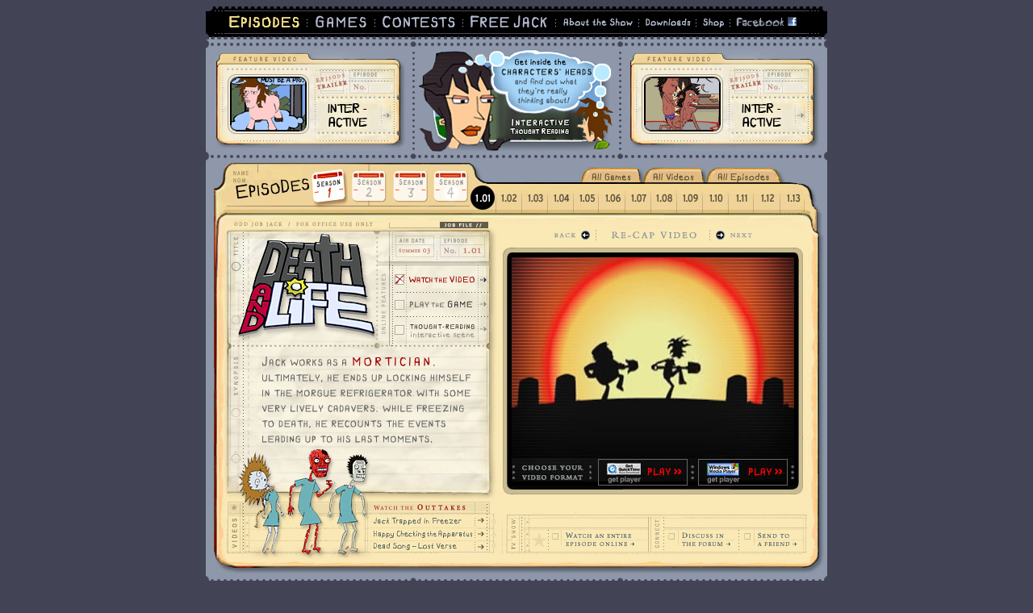

--- FILE ---
content_type: text/html; charset=UTF-8
request_url: https://oddjobjack.com/episode_manager.php?currentepisode=1&currentseason=1&subsec=r
body_size: 18055
content:
<html>
<head><!-- Google tag (gtag.js) -->
<script async src="https://www.googletagmanager.com/gtag/js?id=G-8XLYS01PY1"></script>
<script>
  window.dataLayer = window.dataLayer || [];
  function gtag(){dataLayer.push(arguments);}
  gtag('js', new Date());

  gtag('config', 'G-8XLYS01PY1');
</script>
<title>ODD JOB JACK - Episodes</title>
<meta http-equiv="Content-Type" content="text/html; charset=iso-8859-1">
<link href="ojjstyles" rel="stylesheet" type="text/css">
<LINK title="Screen Reader Version" rel="alternate" href="http://www.oddjobjack.com/describe/" media="aural">
</head>

<SCRIPT LANGUAGE="JavaScript"> var javascript_version = 1.0;</SCRIPT>
<SCRIPT LANGUAGE="JavaScript1.1">  javascript_version = 1.1;</SCRIPT>
<SCRIPT LANGUAGE="JavaScript" SRC="videolaunchers.js">
</SCRIPT>
<SCRIPT LANGUAGE="JavaScript" SRC="gamelaunchers.js">
</SCRIPT>
<body bgcolor="#434356">
<table width="100%" border="0" cellspacing="0" cellpadding="0" align="center">
  <tr><td><center>
<!--<table width="770" border="0" cellspacing="0" cellpadding="0" height="95" >
  <tr>
   <td width="770" height="128"><div align="center" id="flashcontentheader"><SCRIPT LANGUAGE="JavaScript" SRC="http://www.oddjobjack.com/swfobject.js">
</SCRIPT><script type="text/javascript">var soH = new SWFObject("http://www.oddjobjack.com/header_dvd_animated5.swf", "oddjobs10", "770", "128", "6", "#434356");soH.write("flashcontentheader");</script></div></td></tr></table>-->
    
    
    
	<TABLE WIDTH=770 height=41 BORDER=0 CELLPADDING=0 CELLSPACING=0>
	<TR>
		<TD>
			<a href="http://www.oddjobjack.com/episode_manager.php?currentepisode=1&currentseason=1"><IMG SRC="http://www.oddjobjack.com/images/nav_mini_off__01.gif" WIDTH=124 HEIGHT=41 ALT="" border="0"></a></TD>
		<TD>
			<a href="http://www.oddjobjack.com/game_list.php"><IMG SRC="http://www.oddjobjack.com/images/nav_mini_on__02.gif" WIDTH=84 HEIGHT=41 ALT="" border="0"></a></TD>
		<TD>
			<a href="http://www.oddjobjack.com/contests.php"><IMG SRC="http://www.oddjobjack.com/images/nav_mini_on__03.gif" WIDTH=109 HEIGHT=41 ALT="" border="0"></a></TD>
		  <TD> <a href="http://www.oddjobjack.com/freejack.php"><IMG SRC="http://www.oddjobjack.com/images/nav_mini_on__04.gif" WIDTH=115 HEIGHT=41 ALT="" border="0"></a></TD>
		<TD>
			<a href="http://www.oddjobjack.com/abouttheshow.php"><IMG SRC="http://www.oddjobjack.com/images/nav_mini_on__05.gif" WIDTH=103 HEIGHT=41 ALT="" border="0"></a></TD>
		<TD>
			<a href="http://www.oddjobjack.com/download_list.php"><IMG SRC="http://www.oddjobjack.com/images/nav_mini_on__06.gif" WIDTH=71 HEIGHT=41 ALT="" border="0"></a></TD>
		<TD>
			<a href=""><IMG SRC="http://www.oddjobjack.com/images/nav_mini_on__07.gif" WIDTH=42 HEIGHT=41 ALT="" border="0"></a></TD>
		<TD><a href="http://www.facebook.com/pages/Odd-Job-Jack/158457580868765" target="_new"><IMG SRC="http://www.oddjobjack.com/images/nav_mini_on__08.gif" WIDTH=49 HEIGHT=41 ALT="" border="0"></a></TD>
  <TD><a href="http://www.facebook.com/pages/Odd-Job-Jack/158457580868765" target="_new"><IMG SRC="http://www.oddjobjack.com/images/nav_mini_on__09.gif" WIDTH=73 HEIGHT=41 ALT="" border="0"></a></TD>
	</TR>
</TABLE><TABLE WIDTH=770 height=139 BORDER=0 CELLPADDING=0 CELLSPACING=0><tr><TD valign="top"><IMG SRC="http://www.oddjobjack.com/images/multi_pow_bar_09.gif" WIDTH=770 HEIGHT=12 ALT="" border="0"></TD></TR><TR>
		<TD valign="top"><TABLE WIDTH=770 height=127 BORDER=0 CELLPADDING=0 CELLSPACING=0>	
	<TR>
		<TD valign="top"><IMG SRC="http://www.oddjobjack.com/images/multi_pow_bar_02.gif" WIDTH=4 HEIGHT=127 ALT="" border="0"></TD>
		<TD width=249 height=127 valign="top"><TABLE WIDTH=249 height=127 BORDER=0 CELLPADDING=0 CELLSPACING=0>
	<TR>
		
    <TD valign="top"><a href="javascript:launchoddjobs(1,);"><IMG SRC="http://www.oddjobjack.com/images/pow_video_01.jpg" WIDTH=249 HEIGHT=23 ALT="" border="0"></a></TD>
	</TR>
	<TR>
		<TD valign="top"><TABLE WIDTH=249 height=90 BORDER=0 CELLPADDING=0 CELLSPACING=0>
	<TR>
		<TD valign="top"><a href="javascript:launchoddjobs(1,);"><IMG SRC="http://www.oddjobjack.com/images/pow_video_02.jpg" WIDTH=22 HEIGHT=90 ALT="" border="0"></a></TD>
		<TD valign="top"><a href="javascript:launchoddjobs(1,);"><IMG SRC="http://www.oddjobjack.com/images/smalloddjobsimages/oddjobs_1_1.gif" WIDTH=102 HEIGHT=90 ALT="" border="0"></a></TD>
		<TD valign="top"><a href="javascript:launchoddjobs(1,);"><IMG SRC="http://www.oddjobjack.com/images/pow_odd_04.jpg" WIDTH=125 HEIGHT=90 ALT="" border="0"></a></TD>
	</TR>
</table></TD>
	</TR>
	<TR>
		<TD valign="top"><a href="javascript:launchoddjobs(1,);"><IMG SRC="http://www.oddjobjack.com/images/pow_video_05.gif" WIDTH=249 HEIGHT=14 ALT="" border="0"></a></TD>
	</TR>
</table></TD>
		<TD valign="top"><IMG SRC="http://www.oddjobjack.com/images/multi_pow_bar_04.gif" WIDTH=8 HEIGHT=127 ALT="" border="0"></TD>
		<TD width=249 height=127 valign="top"><a href="http://www.oddjobjack.com/game_list.php"><IMG SRC="../images/powImages/thoughtreading.jpg" ALT="" WIDTH=249 HEIGHT=127 border="0"></a></TD>
		<TD valign="top"><IMG SRC="http://www.oddjobjack.com/images/multi_pow_bar_06.gif" WIDTH=7 HEIGHT=127 ALT="" border="0"></TD>
		<!--<TD width=249 height=127 valign="top"><a href="http://www.oddjobjack.com/forum/"><IMG SRC="../images/powImages/forum.jpg" ALT="" WIDTH=249 HEIGHT=127 border="0"></a></TD> -->
        <TD width=249 height=127 valign="top"><TABLE WIDTH=249 height=127 BORDER=0 CELLPADDING=0 CELLSPACING=0>
	<TR>
		
    <TD valign="top"><a href="javascript:launchoddjobs(12,);"><IMG SRC="http://www.oddjobjack.com/images/pow_video_01.jpg" WIDTH=249 HEIGHT=23 ALT="" border="0"></a></TD>
	</TR>
	<TR>
		<TD valign="top"><TABLE WIDTH=249 height=90 BORDER=0 CELLPADDING=0 CELLSPACING=0>
	<TR>
		<TD valign="top"><a href="javascript:launchoddjobs(12,);"><IMG SRC="http://www.oddjobjack.com/images/pow_video_02.jpg" WIDTH=22 HEIGHT=90 ALT="" border="0"></a></TD>
		<TD valign="top"><a href="javascript:launchoddjobs(12,);"><IMG SRC="http://www.oddjobjack.com/images/smalloddjobsimages/oddjobs_1_12.gif" WIDTH=102 HEIGHT=90 ALT="" border="0"></a></TD>
		<TD valign="top"><a href="javascript:launchoddjobs(12,);"><IMG SRC="http://www.oddjobjack.com/images/pow_odd_04.jpg" WIDTH=125 HEIGHT=90 ALT="" border="0"></a></TD>
	</TR>
</table></TD>
	</TR>
	<TR>
		<TD valign="top"><a href="javascript:launchoddjobs(12,);"><IMG SRC="http://www.oddjobjack.com/images/pow_video_05.gif" WIDTH=249 HEIGHT=14 ALT="" border="0"></a></TD>
	</TR>
</table></TD>
		<TD valign="top"><IMG SRC="http://www.oddjobjack.com/images/multi_pow_bar_08.gif" WIDTH=4 HEIGHT=127 ALT="" border="0"></TD>
	</TR>
</table></TD></TR><tr><TD valign="top"><IMG SRC="http://www.oddjobjack.com/images/multi_pow_bar_09.gif" WIDTH=770 HEIGHT=12 ALT="" border="0"></TD></TR></TABLE><table width="770" border="0" cellspacing="0" cellpadding="0">
  <tr>
    <td width="770" height="64"><TABLE WIDTH=770 BORDER=0 CELLPADDING=0 CELLSPACING=0>
	<TR>
		<TD WIDTH=129 HEIGHT=28><IMG SRC="images/epi_manr_top_top_off_01.jpg" WIDTH=129 HEIGHT=28 ALT=""></TD>
		
<TD WIDTH=47 HEIGHT=28><a href="episode_manager.php?currentepisode=1&currentseason=1"><IMG SRC="images/_s1_on_top.jpg" ALT="" WIDTH=47 HEIGHT=28 border="0"></a></TD>
<TD WIDTH=52 HEIGHT=28><a href="episode_manager.php?currentepisode=1&amp;currentseason=2"><IMG SRC="images/_s2_off_top.jpg" ALT="" WIDTH=52 HEIGHT=28 border="0"></a></TD>
<TD WIDTH=51 HEIGHT=28><a href="episode_manager.php?currentepisode=1&amp;currentseason=3"><IMG SRC="images/_s3_off_top.jpg" ALT="" WIDTH=51 HEIGHT=28 border="0"></a></TD>
<TD WIDTH=48 HEIGHT=28><a href="episode_manager.php?currentepisode=1&amp;currentseason=4"><IMG SRC="images/_s4_off_top.jpg" ALT="" WIDTH=48 HEIGHT=28 border="0"></a></TD>	
<TD WIDTH=134 HEIGHT=28><IMG SRC="images/gam_manr_top_top_off_04.jpg" WIDTH=134 HEIGHT=28 ALT=""></TD>
<TD WIDTH=81 HEIGHT=28><a href="game_list.php?currentepisode=1&currentseason=2"><IMG SRC="images/gam_manr_top_top_off_05.jpg" ALT="" WIDTH=81 HEIGHT=28 border="0"></a></TD>
<TD WIDTH=78 HEIGHT=28><a href="video_list.php?currentepisode=1&currentseason=2"><IMG SRC="images/gam_manr_top_top_off_06.jpg" ALT="" WIDTH=78 HEIGHT=28 border="0"></a></TD>
<TD WIDTH=95 HEIGHT=28><a href="episode_list.php?currentepisode=1&currentseason=2"><IMG SRC="images/gam_manr_top_top_off_07.jpg" ALT="" WIDTH=95 HEIGHT=28 border="0"></a></TD>
<TD WIDTH=55 HEIGHT=28><IMG SRC="images/gam_manr_top_top_off_08.jpg" WIDTH=55 HEIGHT=28 ALT=""></TD></TR></TABLE><TABLE WIDTH=770 BORDER=0 CELLPADDING=0 CELLSPACING=0>
	<TR>
	<TD><IMG SRC="images/epi_manr_top.jpg" WIDTH=129 HEIGHT=36 ALT=""></TD><TD WIDTH=47 HEIGHT=36><a href="episode_manager.php?currentepisode=1&currentseason=1"><IMG SRC="images/_s1_on_bot.jpg" ALT="" WIDTH=47 HEIGHT=36 border="0"></a></TD><TD WIDTH=52 HEIGHT=36><a href="episode_manager.php?currentepisode=1&currentseason=2"><IMG SRC="images/_s2_off_bot.jpg" ALT="" WIDTH=52 HEIGHT=36 border="0"></a></TD><TD WIDTH=51 HEIGHT=36><a href="episode_manager.php?currentepisode=1&currentseason=3"><IMG SRC="images/_s3_off_bot.jpg" ALT="" WIDTH=51 HEIGHT=36 border="0"></a></TD><TD WIDTH=48 HEIGHT=36><a href="episode_manager.php?currentepisode=1&amp;currentseason=4"><IMG SRC="images/_s4_off_bot.jpg" ALT="" WIDTH=48 HEIGHT=36 border="0"></a></TD><TD><a href="episode_manager.php?currentepisode=1&currentseason=1"><IMG SRC="images/season1navon_09.jpg" ALT="" WIDTH=32 HEIGHT=36 border="0"></a></TD><TD><a href="episode_manager.php?currentepisode=2&currentseason=1"><IMG SRC="images/season1navoff_10.jpg" ALT="" WIDTH=32 HEIGHT=36 border="0"></a></TD><TD><a href="episode_manager.php?currentepisode=3&currentseason=1"><IMG SRC="images/season1navoff_11.jpg" ALT="" WIDTH=32 HEIGHT=36 border="0"></a></TD><TD><a href="episode_manager.php?currentepisode=4&currentseason=1"><IMG SRC="images/season1navoff_12.jpg" ALT="" WIDTH=32 HEIGHT=36 border="0"></a></TD><TD><a href="episode_manager.php?currentepisode=5&currentseason=1"><IMG SRC="images/season1navoff_13.jpg" ALT="" WIDTH=32 HEIGHT=36 border="0"></a></TD><TD><a href="episode_manager.php?currentepisode=6&currentseason=1"><IMG SRC="images/season1navoff_14.jpg" ALT="" WIDTH=32 HEIGHT=36 border="0"></a></TD><TD><a href="episode_manager.php?currentepisode=7&currentseason=1"><IMG SRC="images/season1navoff_15.jpg" ALT="" WIDTH=31 HEIGHT=36 border="0"></a></TD><TD><a href="episode_manager.php?currentepisode=8&currentseason=1"><IMG SRC="images/season1navoff_16.jpg" ALT="" WIDTH=32 HEIGHT=36 border="0"></a></TD><TD><a href="episode_manager.php?currentepisode=9&currentseason=1"><IMG SRC="images/season1navoff_17.jpg" ALT="" WIDTH=33 HEIGHT=36 border="0"></a></TD><TD><a href="episode_manager.php?currentepisode=10&currentseason=1"><IMG SRC="images/season1navoff_18.jpg" ALT="" WIDTH=32 HEIGHT=36 border="0"></a></TD><TD><a href="episode_manager.php?currentepisode=11&currentseason=1"><IMG SRC="images/season1navoff_19.jpg" ALT="" WIDTH=32 HEIGHT=36 border="0"></a></TD><TD><a href="episode_manager.php?currentepisode=12&currentseason=1"><IMG SRC="images/season1navoff_20.jpg" ALT="" WIDTH=32 HEIGHT=36 border="0"></a></TD><TD><a href="episode_manager.php?currentepisode=13&currentseason=1"><IMG SRC="images/season1navoff_21.jpg" ALT="" WIDTH=32 HEIGHT=36 border="0"></a></TD><TD><IMG SRC="images/gam_manr_end.gif" WIDTH=27 HEIGHT=36 ALT=""></TD></TR>
</TABLE></td>
  </tr>
  <tr>
    <td><table width="770" border="0" cellspacing="0" cellpadding="0">
        <tr>
          <td width="368" height="450"><table width="368" height="450" border="0" cellpadding="0" cellspacing="0">
	<tr><td><img src="../images/episode%20left%20images/images/episode_left_1_1_01.jpg" width="368" height="71" alt=""></td></tr>
	<tr><td><table width="143" height="89" border="0" cellpadding="0" cellspacing="0">
	<tr>
		
    <td><img src="../images/episode%20left%20images/images/episode_left_1_1_02.jpg"></td>
	<td><table width="143" height="89" border="0" cellpadding="0" cellspacing="0">
	<tr>
		
          <td><a href="episode_manager.php?currentepisode=1&currentseason=1&subsec=r"><img src="../images/ep_but_images/ses1epibuttonimages_on_01.jpg" alt="" width="143" height="32" border="0"></a></td>
	</tr>
	<tr>
		  <td><a href="javascript:launchgame1_1();"><img src="../images/ep_but_images/ses1epibuttonimages_off_02.jpg" alt="" width="143" height="28" border="0"></a></td>
	</tr>
	<tr>
		  		  <td><a href="episode_manager.php?currentepisode=1&currentseason=1&subsec=o"><img src="../images/ep_but_images/ses1epibuttonimages_off_03.jpg" alt="" width="143" height="29" border="0"></a></td>	</tr>
</table></td>
	</tr>
</table></td></tr>
	<tr>
    <td><img src="../images/episode left images/images/episode_left_1_1_03.jpg" alt="" width="368" height="290" border="0" usemap="#charMap"></td>
  </tr>
</table><map name="playvideomap" id="playvideomap"><area shape="rect" coords="220,52,354,80" href="javascript:launchgame1_1();"><area shape="rect" coords="221,17,355,42" href="javascript:launchrcqt(1,1,);"></map><map name="charMap"><area shape="rect" coords="10,207,186,280" href="characters.php"></map>
</td>
          <td width="402" height="450"><table width="402" height="450" border="0" cellpadding="0" cellspacing="0"><tr><td> <img src="../images/epi_man_images/episode_manr_right_01.gif" alt="" width="402" height="43" border="0" usemap="#recapnavmap"></td>
	</tr>
	<tr>
		<td><img src="../../images/recapimages/recap_1_1.jpg" alt="" width="402" height="306" border="0" usemap="#recapmap"><map name="recapmap" id="recapmap"><area shape="rect" coords="240,258,298,299" href="http://www.microsoft.com/windows/windowsmedia/mp10/" target="_blank"><area shape="rect" coords="305,259,357,295" href="javascript:launchrcwm(1,1,);"><area shape="rect" coords="177,260,229,294" href="javascript:launchrcqt(1,1,);"><area shape="rect" coords="117,260,174,296" href="http://www.apple.com/quicktime/" target="_blank"></map></td>
	</tr>
	<tr>
		
    <td> <img src="../images/epi_man_images/episode_manr_right_03.gif" alt="" width="402" height="101" border="0" usemap="#epBotMap"></td>
	</tr>
</table><map name="recapnavmap" id="recapnavmap"><area shape="rect" coords="259,14,317,38" href="episode_manager.php?currentepisode=2&currentseason=1"><area shape="rect" coords="56,15,114,38" href="episode_manager.php?currentepisode=13&currentseason=2"></map><map name="epBotMap" id="epBotMap"><area shape="rect" coords="7,23,184,78" href="feature.php"><area shape="rect" coords="188,24,290,78" href="forum/forumdisplay.php?f=3">
  <area shape="rect" coords="298,24,379,79" href="sendtoafriend.php?urlToPass=episode_manager.php?currentepisode=1ANDcurrentseason=1">
</map></td>
        </tr>
      </table></td>
  </tr>
</table>
<TABLE WIDTH=770 height=139 BORDER=0 CELLPADDING=0 CELLSPACING=0><tr><TD valign="top"><IMG SRC="http://www.oddjobjack.com/images/multi_pow_bar_09.gif" WIDTH=770 HEIGHT=12 ALT="" border="0"></TD></TR><TR>
		<TD valign="top"><TABLE WIDTH=770 height=127 BORDER=0 CELLPADDING=0 CELLSPACING=0>	
	<TR>
		<TD valign="top"><IMG SRC="http://www.oddjobjack.com/images/multi_pow_bar_02.gif" WIDTH=4 HEIGHT=127 ALT="" border="0"></TD>
		<TD width=249 height=127 valign="top"><a href="http://www.oddjobjack.com/podcast.php"><IMG SRC="../images/powImages/podcast.jpg" ALT="" WIDTH=249 HEIGHT=127 border="0"></a></TD>
		<TD valign="top"><IMG SRC="http://www.oddjobjack.com/images/multi_pow_bar_04.gif" WIDTH=8 HEIGHT=127 ALT="" border="0"></TD>
		<TD width=249 height=127 valign="top"><a href="http://www.oddjobjack.com/game_list.php"><IMG SRC="../images/powImages/fighting_games.jpg" ALT="" WIDTH=249 HEIGHT=127 border="0"></a></TD>
		<TD valign="top"><IMG SRC="http://www.oddjobjack.com/images/multi_pow_bar_06.gif" WIDTH=7 HEIGHT=127 ALT="" border="0"></TD>
		<TD width=249 height=127 valign="top"><a href="http://www.oddjobjack.com/abouttheshow.php?sec=7"><IMG SRC="../images/powImages/awards.jpg" ALT="" WIDTH=249 HEIGHT=127 border="0"></a></TD>
		<TD valign="top"><IMG SRC="http://www.oddjobjack.com/images/multi_pow_bar_08.gif" WIDTH=4 HEIGHT=127 ALT="" border="0"></TD>
	</TR>
</table></TD></TR><tr><TD valign="top"><IMG SRC="http://www.oddjobjack.com/images/multi_pow_bar_09.gif" WIDTH=770 HEIGHT=12 ALT="" border="0"></TD></TR></TABLE><!--<table width="770" height="146" border="0" cellspacing="0" cellpadding="0"><tr><td></td><td></td><td></td></tr></table> --><table width="770" height="80" border="0" cellpadding="0" cellspacing="0">
	<tr>
    <td><img src="http://www.oddjobjack.com/images/footer.gif" width="770" height="80" border="0" usemap="#footerMap"></td>
  </tr>
</table>
<map name="footerMap" id="footerMap">
  <area shape="rect" coords="254,13,287,32" href="http://www.oddjobjack.com/index.php">
  <area shape="rect" coords="527,14,578,33" href="http://www.oddjobjack.com/episode_manager.php">
  <area shape="rect" coords="584,13,624,33" href="http://www.oddjobjack.com/game_manager.php">
  <area shape="rect" coords="629,14,701,32" href="http://www.oddjobjack.com/forum/arcade.php">
  <area shape="rect" coords="707,13,759,30" href="http://www.oddjobjack.com/contests.php">
    <area shape="rect" coords="5,8,84,56" href="http://www.smileyguystudios.com" target="_blank">
  <area shape="rect" coords="91,9,151,55" href="http://www.iam.ca" target="_blank">
  <area shape="rect" coords="156,9,239,54" href="http://www.thecomedynetwork.com" target="_blank">
  <area shape="rect" coords="331,31,394,51" href="http://www.oddjobjack.com/tandc.php">
  <area shape="rect" coords="252,32,321,52" href="http://www.thecomedynetwork.ca/servlet/an/comedy/2/20051003/TCN_privacypolicy" target="_blank">
  <area shape="rect" coords="397,13,455,34" href="http://www.oddjobjack.com/download_list.php">
  <area shape="rect" coords="446,34,489,51" href="http://www.oddjobjack.com/shop.php">
  <area shape="rect" coords="489,33,552,52" href="http://www.oddjobjack.com/sendtoafriend.php">
  <area shape="rect" coords="638,35,762,51" href="http://www.smileyguy.com" target="_blank">
  <area shape="rect" coords="458,14,524,31" href="http://www.oddjobjack.com/characters.php">
  <area shape="rect" coords="330,11,396,31" href="http://www.oddjobjack.com/contact.php"></map></center></td></tr></table></body>
</html>

--- FILE ---
content_type: application/javascript
request_url: https://oddjobjack.com/videolaunchers.js
body_size: 10700
content:
function launchoddjobs(ojjid,userID)
{
	alert("hi brad");
	//This launches a new window and then
	//focuses it if window.focus() is supported.
//	newwin = window.open('../videos/oddjobs'+ojjid+'.php?userID='+userID+'','oddjobs1','width=352,height=300,screenX='+(screen.width / 2)+',screenY='+(screen.height / 2)+',top='+(screen.height / 2 -150)+',left='+(screen.width / 2 - 176)+',directories=0,fullscreen=0,location=0,menubar=0,scrollbars=0,status=0,toolbar=0');
//	if(javascript_version > 1.0)
//	{
//		//delay a bit here because IE4 encounters errors
//		//when trying to focus a recently opened window
// 		setTimeout('newwin.focus();',250);
//	}
}

function launchrcwm(season,episode,userID)
{
	//This launches a new window and then
	//focuses it if window.focus() is supported.
	newwin = window.open('arcade/game1.php?userID='+userID+'','necrathlon','width=400,height=300,screenX='+(screen.width / 2)+',screenY='+(screen.height / 2 - 150)+',top='+(screen.height / 2 -150)+',left='+(screen.width / 2 - 200)+',directories=0,fullscreen=0,location=0,menubar=0,scrollbars=0,status=0,toolbar=0');
	if(javascript_version > 1.0)
	{
		//delay a bit here because IE4 encounters errors
		//when trying to focus a recently opened window
 		setTimeout('newwin.focus();',250);
	}
}
function launchrcqt(season,episode,userID)
{
	//This launches a new window and then
	//focuses it if window.focus() is supported.
	if(season == 1)
	{
		newwin = window.open('../videos/recap'+season+'_'+episode+'QT.php?userID='+userID+'','recap','width=320,height=285,screenX='+(screen.width / 2)+',screenY='+(screen.height / 2)+',top='+(screen.height / 2 -142)+',left='+(screen.width / 2 - 160)+',directories=0,fullscreen=0,location=0,menubar=0,scrollbars=0,status=0,toolbar=0');
	}
	if(season == 2)
	{
		newwin = window.open('../videos/recap'+season+'_'+episode+'QT.php?userID='+userID+'','recap','width=480,height=335,screenX='+(screen.width / 2)+',screenY='+(screen.height / 2)+',top='+(screen.height / 2 -168)+',left='+(screen.width / 2 - 240)+',directories=0,fullscreen=0,location=0,menubar=0,scrollbars=0,status=0,toolbar=0');
	}
	if(season == 3)
	{
		newwin = window.open('../videos/recap'+season+'_'+episode+'QT.php?userID='+userID+'','recap','width=480,height=335,screenX='+(screen.width / 2)+',screenY='+(screen.height / 2)+',top='+(screen.height / 2 -168)+',left='+(screen.width / 2 - 240)+',directories=0,fullscreen=0,location=0,menubar=0,scrollbars=0,status=0,toolbar=0');
	}
	if(season == 4)
	{
		newwin = window.open('../videos/recap'+season+'_'+episode+'QT.php?userID='+userID+'','recap','width=640,height=432,screenX='+(screen.width / 2)+',screenY='+(screen.height / 2)+',top='+(screen.height / 2 -217)+',left='+(screen.width / 2 - 320)+',directories=0,fullscreen=0,location=0,menubar=0,scrollbars=0,status=0,toolbar=0');
	}
	if(javascript_version > 1.0)
	{
		//delay a bit here because IE4 encounters errors
		//when trying to focus a recently opened window
 		setTimeout('newwin.focus();',250);
	}
}
function launchotqt11(userID)
{
	//This launches a new window and then
	//focuses it if window.focus() is supported.
	newwin = window.open('../videos/outtake11QT.php?userID='+userID+'','recap','width=770,height=400,screenX='+(screen.width / 2)+',screenY='+(screen.height / 2)+',top='+(screen.height / 2 -200)+',left='+(screen.width / 2 - 335)+',directories=0,fullscreen=0,location=0,menubar=0,scrollbars=0,status=0,toolbar=0');
	if(javascript_version > 1.0)
	{
		//delay a bit here because IE4 encounters errors
		//when trying to focus a recently opened window
 		setTimeout('newwin.focus();',250);
	}
}
function launchotqt12(userID)
{
	//This launches a new window and then
	//focuses it if window.focus() is supported.
	newwin = window.open('../videos/outtake12QT.php?userID='+userID+'','recap','width=770,height=400,screenX='+(screen.width / 2)+',screenY='+(screen.height / 2)+',top='+(screen.height / 2 -200)+',left='+(screen.width / 2 - 335)+',directories=0,fullscreen=0,location=0,menubar=0,scrollbars=0,status=0,toolbar=0');
	if(javascript_version > 1.0)
	{
		//delay a bit here because IE4 encounters errors
		//when trying to focus a recently opened window
 		setTimeout('newwin.focus();',250);
	}
}

function launchotqt13(userID)
{
	//This launches a new window and then
	//focuses it if window.focus() is supported.
	newwin = window.open('../videos/outtake13QT.php?userID='+userID+'','recap','width=770,height=400,screenX='+(screen.width / 2)+',screenY='+(screen.height / 2)+',top='+(screen.height / 2 -200)+',left='+(screen.width / 2 - 335)+',directories=0,fullscreen=0,location=0,menubar=0,scrollbars=0,status=0,toolbar=0');
	if(javascript_version > 1.0)
	{
		//delay a bit here because IE4 encounters errors
		//when trying to focus a recently opened window
 		setTimeout('newwin.focus();',250);
	}
}
function launchotqt21(userID)
{
	//This launches a new window and then
	//focuses it if window.focus() is supported.
	newwin = window.open('../videos/outtake21QT.php?userID='+userID+'','recap','width=770,height=400,screenX='+(screen.width / 2)+',screenY='+(screen.height / 2)+',top='+(screen.height / 2 -200)+',left='+(screen.width / 2 - 335)+',directories=0,fullscreen=0,location=0,menubar=0,scrollbars=0,status=0,toolbar=0');
	if(javascript_version > 1.0)
	{
		//delay a bit here because IE4 encounters errors
		//when trying to focus a recently opened window
 		setTimeout('newwin.focus();',250);
	}
}
function launchotqt22(userID)
{
	//This launches a new window and then
	//focuses it if window.focus() is supported.
	newwin = window.open('../videos/outtake22QT.php?userID='+userID+'','recap','width=770,height=400,screenX='+(screen.width / 2)+',screenY='+(screen.height / 2)+',top='+(screen.height / 2 -200)+',left='+(screen.width / 2 - 335)+',directories=0,fullscreen=0,location=0,menubar=0,scrollbars=0,status=0,toolbar=0');
	if(javascript_version > 1.0)
	{
		//delay a bit here because IE4 encounters errors
		//when trying to focus a recently opened window
 		setTimeout('newwin.focus();',250);
	}
}
function launchotqt23(userID)
{
	//This launches a new window and then
	//focuses it if window.focus() is supported.
	newwin = window.open('../videos/outtake23QT.php?userID='+userID+'','recap','width=770,height=400,screenX='+(screen.width / 2)+',screenY='+(screen.height / 2)+',top='+(screen.height / 2 -200)+',left='+(screen.width / 2 - 335)+',directories=0,fullscreen=0,location=0,menubar=0,scrollbars=0,status=0,toolbar=0');
	if(javascript_version > 1.0)
	{
		//delay a bit here because IE4 encounters errors
		//when trying to focus a recently opened window
 		setTimeout('newwin.focus();',250);
	}
}
function launchotqt31(userID)
{
	//This launches a new window and then
	//focuses it if window.focus() is supported.
	newwin = window.open('../videos/outtake31QT.php?userID='+userID+'','recap','width=770,height=400,screenX='+(screen.width / 2)+',screenY='+(screen.height / 2)+',top='+(screen.height / 2 -200)+',left='+(screen.width / 2 - 335)+',directories=0,fullscreen=0,location=0,menubar=0,scrollbars=0,status=0,toolbar=0');
	if(javascript_version > 1.0)
	{
		//delay a bit here because IE4 encounters errors
		//when trying to focus a recently opened window
 		setTimeout('newwin.focus();',250);
	}
}
function launchotqt32(userID)
{
	//This launches a new window and then
	//focuses it if window.focus() is supported.
	newwin = window.open('../videos/outtake32QT.php?userID='+userID+'','recap','width=770,height=400,screenX='+(screen.width / 2)+',screenY='+(screen.height / 2)+',top='+(screen.height / 2 -200)+',left='+(screen.width / 2 - 335)+',directories=0,fullscreen=0,location=0,menubar=0,scrollbars=0,status=0,toolbar=0');
	if(javascript_version > 1.0)
	{
		//delay a bit here because IE4 encounters errors
		//when trying to focus a recently opened window
 		setTimeout('newwin.focus();',250);
	}
}
function launchotqt33(userID)
{
	//This launches a new window and then
	//focuses it if window.focus() is supported.
	newwin = window.open('../videos/outtake33QT.php?userID='+userID+'','recap','width=770,height=400,screenX='+(screen.width / 2)+',screenY='+(screen.height / 2)+',top='+(screen.height / 2 -200)+',left='+(screen.width / 2 - 335)+',directories=0,fullscreen=0,location=0,menubar=0,scrollbars=0,status=0,toolbar=0');
	if(javascript_version > 1.0)
	{
		//delay a bit here because IE4 encounters errors
		//when trying to focus a recently opened window
 		setTimeout('newwin.focus();',250);
	}
}
function launchotqt34(userID)
{
	//This launches a new window and then
	//focuses it if window.focus() is supported.
	newwin = window.open('../videos/outtake34QT.php?userID='+userID+'','recap','width=770,height=400,screenX='+(screen.width / 2)+',screenY='+(screen.height / 2)+',top='+(screen.height / 2 -200)+',left='+(screen.width / 2 - 335)+',directories=0,fullscreen=0,location=0,menubar=0,scrollbars=0,status=0,toolbar=0');
	if(javascript_version > 1.0)
	{
		//delay a bit here because IE4 encounters errors
		//when trying to focus a recently opened window
 		setTimeout('newwin.focus();',250);
	}
}
function launchotqt41(userID)
{
	//This launches a new window and then
	//focuses it if window.focus() is supported.
	newwin = window.open('../videos/outtake41QT.php?userID='+userID+'','recap','width=770,height=400,screenX='+(screen.width / 2)+',screenY='+(screen.height / 2)+',top='+(screen.height / 2 -200)+',left='+(screen.width / 2 - 335)+',directories=0,fullscreen=0,location=0,menubar=0,scrollbars=0,status=0,toolbar=0');
	if(javascript_version > 1.0)
	{
		//delay a bit here because IE4 encounters errors
		//when trying to focus a recently opened window
 		setTimeout('newwin.focus();',250);
	}
}
function launchotqt42(userID)
{
	//This launches a new window and then
	//focuses it if window.focus() is supported.
	newwin = window.open('../videos/outtake42QT.php?userID='+userID+'','recap','width=770,height=400,screenX='+(screen.width / 2)+',screenY='+(screen.height / 2)+',top='+(screen.height / 2 -200)+',left='+(screen.width / 2 - 335)+',directories=0,fullscreen=0,location=0,menubar=0,scrollbars=0,status=0,toolbar=0');
	if(javascript_version > 1.0)
	{
		//delay a bit here because IE4 encounters errors
		//when trying to focus a recently opened window
 		setTimeout('newwin.focus();',250);
	}
}
function launchotqt6(userID)
{
	//This launches a new window and then
	//focuses it if window.focus() is supported.
	newwin = window.open('../videos/e6lsQT.php?userID='+userID+'','recap','width=770,height=400,screenX='+(screen.width / 2)+',screenY='+(screen.height / 2)+',top='+(screen.height / 2 -200)+',left='+(screen.width / 2 - 335)+',directories=0,fullscreen=0,location=0,menubar=0,scrollbars=0,status=0,toolbar=0');
	if(javascript_version > 1.0)
	{
		//delay a bit here because IE4 encounters errors
		//when trying to focus a recently opened window
 		setTimeout('newwin.focus();',250);
	}
}

--- FILE ---
content_type: application/javascript
request_url: https://oddjobjack.com/gamelaunchers.js
body_size: 13950
content:
function launchgame1_1(userID)
{
	
	//This launches a new window and then
	//focuses it if window.focus() is supported.
	newwin = window.open('arcade/game1.php?userID='+userID+'','necrathlon','width=400,height=300,screenX='+(screen.width / 2)+',screenY='+(screen.height / 2 - 150)+',top='+(screen.height / 2 -150)+',left='+(screen.width / 2 - 200)+',directories=0,fullscreen=0,location=0,menubar=0,scrollbars=0,status=0,toolbar=0');
	if(javascript_version > 1.0)
	{
		//delay a bit here because IE4 encounters errors
		//when trying to focus a recently opened window
 		setTimeout('newwin.focus();',250);
	}
}
function launchgame1_2(userID)
{
	//This launches a new window and then
	//focuses it if window.focus() is supported.
	newwin = window.open('arcade/game2.php?userID='+userID+'','jaccuse','width='+(screen.width)+',height='+(screen.height)+',screenX=0,screenY=0,top=0,left=0,directories=0,fullscreen=0,location=0,menubar=0,scrollbars=0,status=0,toolbar=0');
	if(javascript_version > 1.0)
	{
		//delay a bit here because IE4 encounters errors
		//when trying to focus a recently opened window
 		setTimeout('newwin.focus();',250);
	}
}
function launchgame1_3(userID)
{
	//This launches a new window and then
	//focuses it if window.focus() is supported.
	newwin = window.open('arcade/game3.php?userID='+userID+'','hamsterwrangler','width=560,height=450screenX=0,screenY=0,top='+(screen.height / 2 - 225)+',left='+(screen.width / 2 - 265)+',directories=0,fullscreen=0,location=0,menubar=0,scrollbars=0,status=0,toolbar=0');
	if(javascript_version > 1.0)
	{
		//delay a bit here because IE4 encounters errors
		//when trying to focus a recently opened window
 		setTimeout('newwin.focus();',250);
	}
}
function launchgame1_4(userID)
{
	//This launches a new window and then
	//focuses it if window.focus() is supported.
	newwin = window.open('arcade/game4.php?userID='+userID+'','testsubject','width=550,height=400screenX=0,screenY=0,top='+(screen.height / 2 - 275)+',left='+(screen.width / 2 - 225)+',directories=0,fullscreen=0,location=0,menubar=0,scrollbars=0,status=0,toolbar=0');
	if(javascript_version > 1.0)
	{
		//delay a bit here because IE4 encounters errors
		//when trying to focus a recently opened window
 		setTimeout('newwin.focus();',250);
	}
}
function launchgame1_5(userID)
{
	//This launches a new window and then
	//focuses it if window.focus() is supported.
	newwin = window.open('arcade/game5.php?userID='+userID+'','serveordie','width='+(screen.height*1.15)+',height='+(screen.height)+',screenX=0,screenY=0,top=0,left=0,directories=0,fullscreen=0,location=0,menubar=0,scrollbars=0,status=0,toolbar=0');
	if(javascript_version > 1.0)
	{
		//delay a bit here because IE4 encounters errors
		//when trying to focus a recently opened window
 		setTimeout('newwin.focus();',250);
	}
}
function launchgame1_6(userID)
{
	//This launches a new window and then
	//focuses it if window.focus() is supported.
	newwin = window.open('arcade/game6.php?userID='+userID+'','plantman','width=550,height=400,screenX=0,screenY=0,top='+(screen.height / 2 - 200)+',left='+(screen.width / 2 - 225)+',directories=0,fullscreen=0,location=0,menubar=0,scrollbars=0,status=0,toolbar=0');
	if(javascript_version > 1.0)
	{
		//delay a bit here because IE4 encounters errors
		//when trying to focus a recently opened window
 		setTimeout('newwin.focus();',250);
	}
}
function launchgame1_7(userID)
{
	//This launches a new window and then
	//focuses it if window.focus() is supported.
	newwin = window.open('arcade/game7.php?userID='+userID+'','dentaldamage','width=640,height=480,screenX=0,screenY=0,top='+(screen.height / 2 - 240)+',left='+(screen.width / 2 - 320)+',directories=0,fullscreen=0,location=0,menubar=0,scrollbars=0,status=0,toolbar=0');
	if(javascript_version > 1.0)
	{
		//delay a bit here because IE4 encounters errors
		//when trying to focus a recently opened window
 		setTimeout('newwin.focus();',250);
	}
}
function launchgame1_8(userID)
{
	//This launches a new window and then
	//focuses it if window.focus() is supported.
	newwin = window.open('arcade/game8.php?userID='+userID+'','creationsensation','width=640,height=480,screenX=0,screenY=0,top='+(screen.height / 2 - 240)+',left='+(screen.width / 2 - 320)+',directories=0,fullscreen=0,location=0,menubar=0,scrollbars=0,status=0,toolbar=0');
	if(javascript_version > 1.0)
	{
		//delay a bit here because IE4 encounters errors
		//when trying to focus a recently opened window
 		setTimeout('newwin.focus();',250);
	}
}
function launchgame1_9(userID)
{
	//This launches a new window and then
	//focuses it if window.focus() is supported.
	newwin = window.open('arcade/game9.php?userID='+userID+'','marketpanic','width=640,height=480,screenX=0,screenY=0,top='+(screen.height / 2 - 240)+',left='+(screen.width / 2 - 320)+',directories=0,fullscreen=0,location=0,menubar=0,scrollbars=0,status=0,toolbar=0');
	if(javascript_version > 1.0)
	{
		//delay a bit here because IE4 encounters errors
		//when trying to focus a recently opened window
 		setTimeout('newwin.focus();',250);
	}
}
function launchgame1_10(userID)
{
	//This launches a new window and then
	//focuses it if window.focus() is supported.
	newwin = window.open('arcade/game10.php?userID='+userID+'','skateball','width=600,height=400,screenX=0,screenY=0,top='+(screen.height / 2 - 200)+',left='+(screen.width / 2 - 300)+',directories=0,fullscreen=0,location=0,menubar=0,scrollbars=0,status=0,toolbar=0');
	if(javascript_version > 1.0)
	{
		//delay a bit here because IE4 encounters errors
		//when trying to focus a recently opened window
 		setTimeout('newwin.focus();',250);
	}
}
function launchgame1_11(userID)
{
	//This launches a new window and then
	//focuses it if window.focus() is supported.
	newwin = window.open('arcade/game11.php?userID='+userID+'','rocktheblock','width=620,height=400,screenX=0,screenY=0,top='+(screen.height / 2 - 200)+',left='+(screen.width / 2 - 310)+',directories=0,fullscreen=0,location=0,menubar=0,scrollbars=0,status=0,toolbar=0');
	if(javascript_version > 1.0)
	{
		//delay a bit here because IE4 encounters errors
		//when trying to focus a recently opened window
 		setTimeout('newwin.focus();',250);
	}
}
function launchgame1_12(userID)
{
	//This launches a new window and then
	//focuses it if window.focus() is supported.
	newwin = window.open('arcade/game12.php?userID='+userID+'','transmediaconvergence','width=620,height=400,screenX=0,screenY=0,top='+(screen.height / 2 - 200)+',left='+(screen.width / 2 - 310)+',directories=0,fullscreen=0,location=0,menubar=0,scrollbars=0,status=0,toolbar=0');
	if(javascript_version > 1.0)
	{
		//delay a bit here because IE4 encounters errors
		//when trying to focus a recently opened window
 		setTimeout('newwin.focus();',250);
	}
}
function launchgame1_13(userID)
{
	//This launches a new window and then
	//focuses it if window.focus() is supported.
	newwin = window.open('arcade/game13.php?userID='+userID+'','hotdogdash','width=400,height=300,screenX=0,screenY=0,top='+(screen.height / 2 - 150)+',left='+(screen.width / 2 - 200)+',directories=0,fullscreen=0,location=0,menubar=0,scrollbars=0,status=0,toolbar=0');
	if(javascript_version > 1.0)
	{
		//delay a bit here because IE4 encounters errors
		//when trying to focus a recently opened window
 		setTimeout('newwin.focus();',250);
	}
}
function launchgame2_1(userID)
{
	//This launches a new window and then
	//focuses it if window.focus() is supported.
	newwin = window.open('arcade/game14.php?userID='+userID+'','bradropmarketingmind','width=550,height=480,screenX=0,screenY=0,top='+(screen.height / 2 - 240)+',left='+(screen.width / 2 - 275)+',directories=0,fullscreen=0,location=0,menubar=0,scrollbars=0,status=0,toolbar=0');
	if(javascript_version > 1.0)
	{
		//delay a bit here because IE4 encounters errors
		//when trying to focus a recently opened window
 		setTimeout('newwin.focus();',250);
	}
}
function launchgame2_1(userID)
{
	//This launches a new window and then
	//focuses it if window.focus() is supported.
	newwin = window.open('arcade/game14.php?userID='+userID+'','bradropmarketingmind','width=550,height=480,screenX=0,screenY=0,top='+(screen.height / 2 - 240)+',left='+(screen.width / 2 - 275)+',directories=0,fullscreen=0,location=0,menubar=0,scrollbars=0,status=0,toolbar=0');
	if(javascript_version > 1.0)
	{
		//delay a bit here because IE4 encounters errors
		//when trying to focus a recently opened window
 		setTimeout('newwin.focus();',250);
	}
}
function launchgame2_2(userID)
{
	//This launches a new window and then
	//focuses it if window.focus() is supported.
	newwin = window.open('arcade/game15.php?userID='+userID+'','clashoftheivorytowers','width=550,height=400,screenX=0,screenY=0,top='+(screen.height / 2 - 200)+',left='+(screen.width / 2 - 275)+',directories=0,fullscreen=0,location=0,menubar=0,scrollbars=0,status=0,toolbar=0');
	if(javascript_version > 1.0)
	{
		//delay a bit here because IE4 encounters errors
		//when trying to focus a recently opened window
 		setTimeout('newwin.focus();',250);
	}
}
function launchgame2_3(userID)
{
	//This launches a new window and then
	//focuses it if window.focus() is supported.
	newwin = window.open('arcade/game16.php?userID='+userID+'','snatchngrab','width=450,height=400,screenX=0,screenY=0,top='+(screen.height / 2 - 200)+',left='+(screen.width / 2 - 225)+',directories=0,fullscreen=0,location=0,menubar=0,scrollbars=0,status=0,toolbar=0');
	if(javascript_version > 1.0)
	{
		//delay a bit here because IE4 encounters errors
		//when trying to focus a recently opened window
 		setTimeout('newwin.focus();',250);
	}
}
function launchgame2_4(userID)
{
	//This launches a new window and then
	//focuses it if window.focus() is supported.
	newwin = window.open('arcade/game17.php?userID='+userID+'','increaseyourmanhood','width=450,height=400,screenX=0,screenY=0,top='+(screen.height / 2 - 200)+',left='+(screen.width / 2 - 225)+',directories=0,fullscreen=0,location=0,menubar=0,scrollbars=0,status=0,toolbar=0');
	if(javascript_version > 1.0)
	{
		//delay a bit here because IE4 encounters errors
		//when trying to focus a recently opened window
 		setTimeout('newwin.focus();',250);
	}
}
function launchgame2_5(userID)
{
	//This launches a new window and then
	//focuses it if window.focus() is supported.
	newwin = window.open('arcade/game18.php?userID='+userID+'','yousuck','width=450,height=400,screenX=0,screenY=0,top='+(screen.height / 2 - 200)+',left='+(screen.width / 2 - 225)+',directories=0,fullscreen=0,location=0,menubar=0,scrollbars=0,status=0,toolbar=0');
	if(javascript_version > 1.0)
	{
		//delay a bit here because IE4 encounters errors
		//when trying to focus a recently opened window
 		setTimeout('newwin.focus();',250);
	}
}
function launchgame2_6(userID)
{
	//This launches a new window and then
	//focuses it if window.focus() is supported.
	newwin = window.open('arcade/game19.php?userID='+userID+'','sealburgerhill','width=400,height=300,screenX=0,screenY=0,top='+(screen.height / 2 - 150)+',left='+(screen.width / 2 - 200)+',directories=0,fullscreen=0,location=0,menubar=0,scrollbars=0,status=0,toolbar=0');
	if(javascript_version > 1.0)
	{
		//delay a bit here because IE4 encounters errors
		//when trying to focus a recently opened window
 		setTimeout('newwin.focus();',250);
	}
}
function launchgame2_7(userID)
{
	//This launches a new window and then
	//focuses it if window.focus() is supported.
	newwin = window.open('arcade/game20.php?userID='+userID+'','railroadboom','width=400,height=300,screenX=0,screenY=0,top='+(screen.height / 2 - 150)+',left='+(screen.width / 2 - 200)+',directories=0,fullscreen=0,location=0,menubar=0,scrollbars=0,status=0,toolbar=0');
	if(javascript_version > 1.0)
	{
		//delay a bit here because IE4 encounters errors
		//when trying to focus a recently opened window
 		setTimeout('newwin.focus();',250);
	}
}
function launchgame2_8(userID)
{
	//This launches a new window and then
	//focuses it if window.focus() is supported.
	newwin = window.open('arcade/game21.php?userID='+userID+'','doulaball','width=600,height=550,screenX=0,screenY=0,top='+(screen.height / 2 - 275)+',left='+(screen.width / 2 - 300)+',directories=0,fullscreen=0,location=0,menubar=0,scrollbars=0,status=0,toolbar=0');
	if(javascript_version > 1.0)
	{
		//delay a bit here because IE4 encounters errors
		//when trying to focus a recently opened window
 		setTimeout('newwin.focus();',250);
	}
}
function launchgame2_9(userID)
{
	//This launches a new window and then
	//focuses it if window.focus() is supported.
	newwin = window.open('arcade/game22.php?userID='+userID+'','fistsofmetermaid','width=450,height=400,screenX=0,screenY=0,top='+(screen.height / 2 - 200)+',left='+(screen.width / 2 - 225)+',directories=0,fullscreen=0,location=0,menubar=0,scrollbars=0,status=0,toolbar=0');
	if(javascript_version > 1.0)
	{
		//delay a bit here because IE4 encounters errors
		//when trying to focus a recently opened window
 		setTimeout('newwin.focus();',250);
	}
}
function launchgame2_10(userID)
{
	//This launches a new window and then
	//focuses it if window.focus() is supported.
	newwin = window.open('arcade/game23.php?userID='+userID+'','holidayhoser','width=450,height=400,screenX=0,screenY=0,top='+(screen.height / 2 - 200)+',left='+(screen.width / 2 - 225)+',directories=0,fullscreen=0,location=0,menubar=0,scrollbars=0,status=0,toolbar=0');
	if(javascript_version > 1.0)
	{
		//delay a bit here because IE4 encounters errors
		//when trying to focus a recently opened window
 		setTimeout('newwin.focus();',250);
	}
}
function launchgame2_11(userID)
{
	//This launches a new window and then
	//focuses it if window.focus() is supported.
	newwin = window.open('arcade/game24.php?userID='+userID+'','lustinspace','width=500,height=375,screenX=0,screenY=0,top='+(screen.height / 2 - 162)+',left='+(screen.width / 2 - 255)+',directories=0,fullscreen=0,location=0,menubar=0,scrollbars=0,status=0,toolbar=0');
	if(javascript_version > 1.0)
	{
		//delay a bit here because IE4 encounters errors
		//when trying to focus a recently opened window
 		setTimeout('newwin.focus();',250);
	}
}